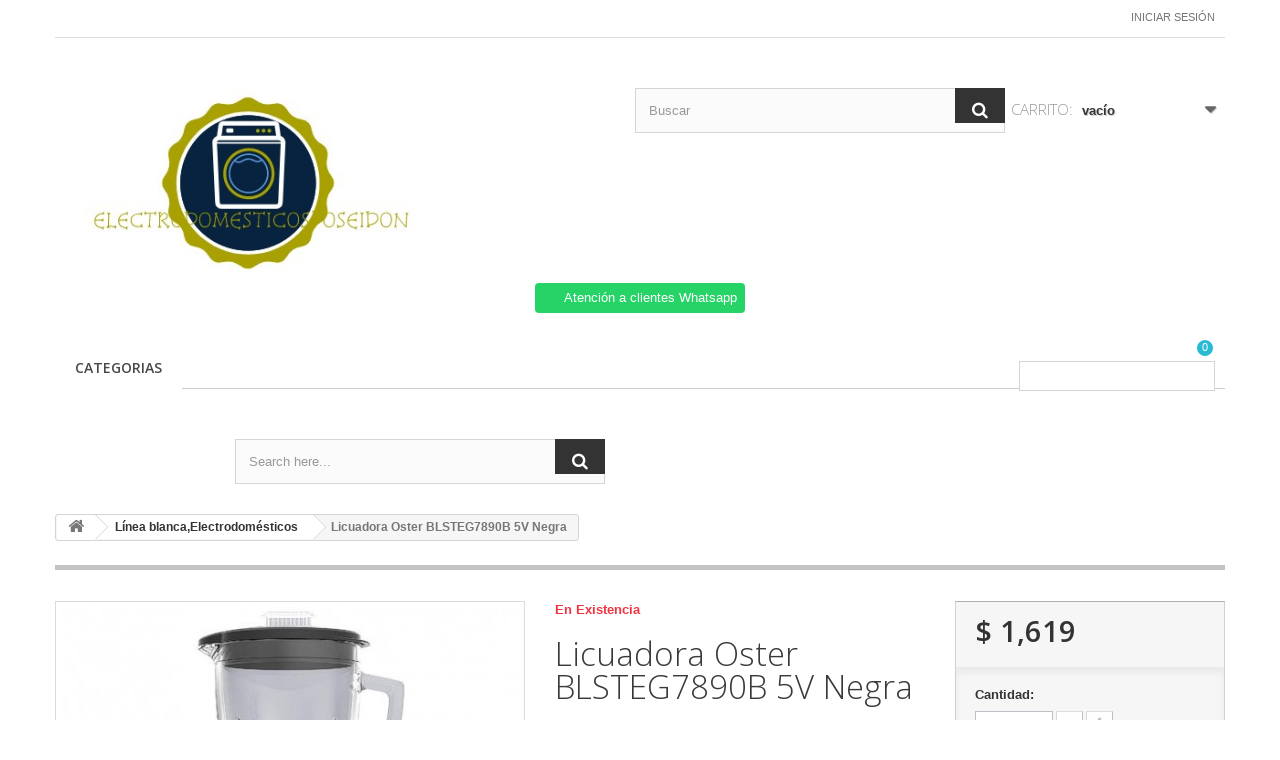

--- FILE ---
content_type: text/javascript
request_url: https://electrodomesticosposeidon.com.mx/modules/ambjolisearch/views/js/ambjolisearch.js
body_size: 20127
content:
/**
 *  @module     Advanced search (AmbJoliSearch)
 *  @file       ambjolisearch.php
 *  @subject    script principal pour gestion du module (install/config/hook)
 *  @copyright  Copyright (c) 2013-2022 Ambris Informatique SARL
 *  @license    Commercial license
 *  Support by mail: support@ambris.com
 **/

var _gaq = _gaq || [];

if (!window.console) {
    window.console = {
        log: function() {}
    };
}

(function($){
    var compat_jQ = (function(){ try { return amb_jQ; } catch(err){ return $; } })();
    (function($) {
        var joli_settings = {
            display_manufacturer: true,
            display_category: true,
        };

        var customizeRender = function() {
            var __superRenderItem = $.ui.autocomplete.prototype._renderItem;
            var __superRenderMenu = $.ui.autocomplete.prototype._renderMenu;


            $.widget('ambjolisearch.ambSearchAutocomplete', $.ui.autocomplete, {
                _renderItem: function(ul, item) {
                    if (item.data) {
                        if (this.options.customRender) {
                            return $("<li></li>")
                            .data("item.autocomplete", item)
                            .addClass((item.title ? 'jolisearch-container' : ''))
                            .addClass(item.data && item.data.type ? item.data.type : '')
                            .append(item.title ? $("<span>").addClass("jolisearch-title").html(item.title) : '')
                            .append($("<a></a>").attr('href', (item.data && item.data.link ? item.data.link : ""))[this.options.html ? "html" : "text"](item.label).addClass(item.data ? item.data.type : ""))
                            .appendTo(ul);
                        } else {
                            return __superRenderItem.call(this, ul, item);
                        }
                    } else {
                        return $("<li></li>")
                                .data("item.autocomplete", item)
                                .html(item.value)
                                .appendTo(ul);
                    }
                },
                _renderMenu: function(ul, items) {
                    $(ul).addClass('ui-jolisearch');
                    $(ul).addClass(jolisearch['classes']);
                    $(ul).removeAttr('style');
                    return __superRenderMenu.call(this, ul, items);
                }
            });
        };


        var matchAccents = function(s) {
                // http://jsfiddle.net/uJ99L/4/
                var accents = {
                    a: new Array('à', 'á', 'â', 'ã', 'ä', 'å', 'æ', 'Â', 'Ã', 'Ä', 'À', 'Á', 'Å', 'Æ'),
                    e: new Array('é', 'è', 'ê', 'ë', 'É', 'È', 'Ë', 'Ê'),
                    i: new Array('ì', 'í', 'î', 'ï', 'Ì', 'Í', 'Î','Ï'),
                    o: new Array('ò', 'ó', 'ô', 'õ', 'ö', 'ø', 'Ò', 'Ó', 'Ô', 'Õ', 'Ö', 'Ø'),
                    u: new Array('ù', 'ú', 'û', 'ü', 'Ù', 'Ú', 'Û', 'Ü'),
                    n: new Array('ñ', 'Ñ'),
                    c: new Array('ç', 'Ç')
                };
                for (var key in accents) {
                    var reg = "[" + key;
                    var search_term = "(" + key;

                    for (var letterindex = 0; letterindex < accents[key].length; letterindex++) {
                        reg += accents[key][letterindex];
                        search_term += '|' + accents[key][letterindex];
                    }

                    reg += "]";
                    search_term += ")";
                    var regexp = new RegExp(search_term, "g");
                    $('#term').append("--> " + reg + " - " + search_term + " --> ");
                    s = s.replace(regexp, reg);
                    $('#term').append(s + "\n");
                }
                return s;
            },

            builder = {
                'product': function(item, filter, firstOfItsKind) {
                    var img = $('<img src="' + item.img + '">')
                        .addClass("jolisearch-image"),
                    prod = $('<span>').addClass('jolisearch-name').html(filter(item.pname)),
                    supplier = item.supname ? $('<span>').addClass('jolisearch-pre').html(filter(item.supname)) : undefined,
                    manuf = item.mname && joli_settings.display_manufacturer ? $('<span>').addClass('jolisearch-pre').html(filter(item.mname)) : undefined,
                    cat = item.cname && joli_settings.display_category ? $('<span>').addClass('jolisearch-post').html(filter(item.cname)) : undefined,
                    features = item.feats ? $('<span>').addClass('jolisearch-features').html(filter(item.feats)) : undefined,
                    prc = item.price ? $('<div>').addClass('jolisearch-post-right').html(item.price) : undefined,
                    dummy = $('<div>').addClass('jolisearch-item product')
                        .append(img)
                        .append(
                            $('<div>').addClass("jolisearch-description " + item.type)
                                .append(supplier)
                                .append(manuf)
                                .append(prod)
                                .append(features)
                                .append(cat)
                        )
                        .append(prc);

                    return {
                        data: item,
                        value: item.pname,
                        label: dummy.html(),
                        title: firstOfItsKind
                    };
                },

                'manufacturer': function(item, filter, firstOfItsKind) {
                    var img = $('<img src="' + item.img + '">')
                        .addClass("jolisearch-image"),
                    prod = $('<span>').addClass('jolisearch-name').html(filter(item.man_name)),
                    results = $('<span>').addClass('jolisearch-results').html(filter(item.man_results))
                    dummy = $('<div>').addClass('jolisearch-item manufacturer')
                        .append(img)
                        .append(
                            $('<div>').addClass("jolisearch-description " + item.type)
                                .append(prod)
                                .append(results)
                                );

                    return {
                        data: item,
                        value: item.man_name,
                        label: dummy.html(),
                        title: firstOfItsKind
                    };

                },

                'category': function(item, filter, firstOfItsKind) {
                    var img = $('<img src="' + item.img + '">')
                        .addClass("jolisearch-image"),
                    prod = $('<span>').addClass('jolisearch-name').html(filter(item.cat_name)),
                    results = $('<span>').addClass('jolisearch-results').html(filter(item.cat_results))
                    dummy = $('<div>').addClass('jolisearch-item category')
                        .append(img)
                        .append(
                            $('<div>').addClass("jolisearch-description " + item.type)
                                .append(prod)
                                .append(results));

                    return {
                        data: item,
                        value: item.cat_name,
                        label: dummy.html(),
                        title: firstOfItsKind
                    };
                },

                'no-results-found': function(item, filter, firstOfItsKind) {
                    var message = $('<span>').addClass('jolisearch-post').html(firstOfItsKind),
                        dummy = $('<div>').addClass('jolisearch-item no-results-found')
                            .append(
                                $('<div>').addClass("jolisearch-description " + item.type)
                                    .append(message));
                    return {
                        value: '',
                        data: item,
                        label: dummy.html()
                    };
                },

                'more-results': function(item, filter, firstOfItsKind) {
                    var message = $('<span>').addClass('jolisearch-post').html(firstOfItsKind),
                        dummy = $('<div>').addClass('jolisearch-item no-results-found')
                            .append(
                                $('<div>').addClass("jolisearch-additionnal " + item.type)
                                    .append(message));
                    return {
                        value: '',
                        data: item,
                        label: dummy.html()
                    };
                }
            },

            filterClosure = function(term) {
                var matcher = new RegExp("(" + matchAccents($.ui.autocomplete.escapeRegex(term.trim())) + ")", "gi");
                return function(data) {
                    if (data)
                        return data.replace(matcher, '<strong>$1</strong>');
                    return '';
                }
            },
            filterHtmlClosure = function(term) {
                var matcher = new RegExp("(" + matchAccents($.ui.autocomplete.escapeRegex(term.trim())) + ")", "gi");
                return function(data) {
                    if (data) {
                        var $data = $(data);
                        $data.find('.product-name, .product-category, .product-manufacturer, .category-name, .manufacturer-name').each(function(idx, elt) {
                            $(elt).html($(elt).text().replace(matcher, '<strong>$1</strong>'));
                        });
                        return $('<div/>').append($data).html();
                    }
                    return '';
                }
            },
            sourceClosure = function(that) {
                return function(request, response) {
                    var filter = filterClosure(request.term),
                        filterHtml = filterHtmlClosure(request.term);
                    $.ajax({
                        url: that.attr('data-autocomplete'),
                        dataType: "json",
                        data: {
                            s: request.term,
                            //ajaxSearch: 1,
                            ajax: true,
                            id_lang: that.attr('data-lang'),
                            maxRows: that.attr('data-autocomplete-max') || 10
                        },
                        success: function(data) {
                            var lastType = undefined;
                            if (data && data.use_rendered_products) {
                                response([filterHtml(data.rendered_products)]);
                            } else {
                                response($.map(data.products, function(item) {
                                    item.type = item.type.replace(/\_/gi, '-');
                                    var firstOfItsKind = (lastType !== item.type);
                                    lastType = item.type;
                                    if (item.type == "no-results-found") {
                                        if (that.attr('data-ga-acc') != 0) {
                                            _gaq.push(["_setAccount", that.attr('data-ga-acc')]);
                                            _gaq.push(['_trackPageview', '/notfound?search_query=' + request.term + '&fast_search=fs']);
                                        }
                                    }

                                    return builder[item.type](item, filter, (firstOfItsKind ? that.attr('data-' + item.type) : false));
                                }));
                            }
                        },

                        error: function(xhr, textStatus, errorThrown) {
                            console.log("error: " + errorThrown);
                        }
                    });
                }
            };

        $('document').ready(function() {

            if (typeof(jolisearch) != 'undefined') {
                joli_settings.display_manufacturer = jolisearch.display_manufacturer;
                joli_settings.display_category = jolisearch.display_category;

                input = $('.jolisearch').find('input')
                if(input.length == 0){
                    input = $('input[name=s]');
                }
                if(input.length == 0){
                    input = $('input[name=search_query]');
                }

                input
                    .attr('data-autocomplete-mode', jolisearch['use_autocomplete'])
                    .attr('data-autocomplete', jolisearch['amb_joli_search_action'])
                    .attr('data-lang', jolisearch['id_lang'])
                    .attr('data-manufacturer', jolisearch['l_manufacturers'])
                    .attr('data-product', jolisearch['l_products'])
                    .attr('data-category', jolisearch['l_categories'])
                    .attr('data-minwordlen', jolisearch['minwordlen'])
                    .attr('data-no-results-found', jolisearch['l_no_results_found'])
                    .attr('data-more-results', jolisearch['l_more_results'])
                    .attr('autocomplete', 'off');

                input
                    .closest('form').attr('action', jolisearch['amb_joli_search_action']);

                $form = input.closest('form');
                $controller = input.closest('form').find('input[name=controller]');
                if ($controller.val() != 'jolisearch') {
                    // remove previous search bar configuration
                    $controller.remove();
                    $form.find('input[name=fc]').remove();
                    $form.closest('form').find('input[name=module]').remove();
                }

                if (jolisearch['amb_joli_search_action'].indexOf('fc=') >= 0) {
                    // friendly url Off...
                    request = jolisearch['amb_joli_search_action'].split('?');
                    parameters = $.each(request[1].split('&'), function(i, value) {
                        param = value.split('=');
                        $form.append($('<input>').attr('type', 'hidden').attr('name', param[0]).val(param[1]));
                        $form.attr('method', 'post');
                    });
                    $form.attr('action', request[0]);
                }

                $('#search_widget').attr('data-search-controller-url', '');

                if (jolisearch.theme) {
                    $('body').addClass('jolisearch-theme-' + jolisearch.theme);
                }
/*
                if (typeof $.fn.psBlockSearchAutocomplete !== 'undefined'){
                    $('#search_widget').find('input[type=text]').psBlockSearchAutocomplete('destroy');
                }
                if (typeof prestashop.psBlockSearchAutocomplete !== 'undefined'){
                    $('#search_widget').find('input[type=text]').psBlockSearchAutocomplete('destroy');
                }
*/
                if ($.fn.version >= '2') {
                    var searchbarAutocomplete = $('*:data(prestashop-psBlockSearchAutocomplete)');
                    if (searchbarAutocomplete.length) {
                        searchbarAutocomplete.off('.psBlockSearchAutocomplete0');
                        searchbarAutocomplete.off('.psBlockSearchAutocomplete2');
                        searchbarAutocomplete.psBlockSearchAutocomplete('destroy');
                    }
                    // add support for warehouse theme and its child themes
                    var scAutocomplete = $('input[name=s]:data(sc)');
                    if (scAutocomplete.length && typeof $.fn.autoComplete !== 'undefined') {
                        scAutocomplete.autoComplete('destroy');
                    }
                } else {
                    var searchbarAutocomplete = $('input[name=s]');
                    searchbarAutocomplete.each(function(i, elt) {
                        var e = $(elt);
                        if (e.data('prestashop-psBlockSearchAutocomplete') || e.data('prestashopPsBlockSearchAutocomplete')) {
                            e.off('.psBlockSearchAutocomplete0');
                            e.off('.psBlockSearchAutocomplete2');
                            e.psBlockSearchAutocomplete('destroy');
                        }
                        // add support for warehouse theme and its child themes
                        if (e.data('sc') && typeof $.fn.autoComplete !== 'undefined') {
                            e.autoComplete('destroy');
                        }
                    });
                }

            }

            var responders = $('*:input[type=text][data-autocomplete], *:input[type=search][data-autocomplete]');
            customizeRender();
            responders.each(function() {
                var that = $(this);
                var mode = that.data('autocomplete-mode');
                    if (mode == 2 || (mode == 1 && window.matchMedia("(min-width: 767px)").matches)) {

                    var default_options = {
                            source: sourceClosure(that),
                            minLength: that.data('minwordlen'),
                            max: 10,
                            width: 500,
                            delay: 500,
                            selectFirst: false,
                            scroll: false,
                            html: true,
                            customRender: true,
                            classes: { 'ui-autocomplete' : ('ui-jolisearch' + ' ' + jolisearch['classes']) },
                            position: (that.data('position') !== undefined ? that.data('position') : jolisearch['position']),
                            select: function(e, ui) {
                                if (ui.item.data)
                                    document.location.href = ui.item.data.link;
                                else
                                    return false;
                            },
                            search: function(event, ui) {
                                $('.ui-autocomplete.ui-jolisearch').css('width', 'auto');
                                var position = (that.data('position') !== undefined ? that.data('position') : jolisearch['position']);
                                if (window.matchMedia("(max-width: 576px)").matches)
                                    that.ambSearchAutocomplete("option", "position", {my: 'center top', at: 'center bottom'});
                                else
                                    that.ambSearchAutocomplete("option", "position", position);

                                return true;
                            },
                            focus: function(event, ui) {
                                return false;
                            },
                            open: function(event, ui) {
                                $('body').addClass('jolisearch-on');
                            },
                            close: function(event, ui) {
                                $('body').removeClass('jolisearch-on');
                            }
                    };

                    var autocomplete_options = default_options;
                    if (jolisearch && jolisearch.autocomplete_target) {
                        autocomplete_options = $.extend(autocomplete_options, {
                            appendTo: jolisearch.autocomplete_target
                        })
                    }

                    that.ambSearchAutocomplete(autocomplete_options);

                    that.on('focus', function() {
                        that.ambSearchAutocomplete('search', that.val())
                    });

                }
            });
        })
    })(compat_jQ);
})(jQuery);